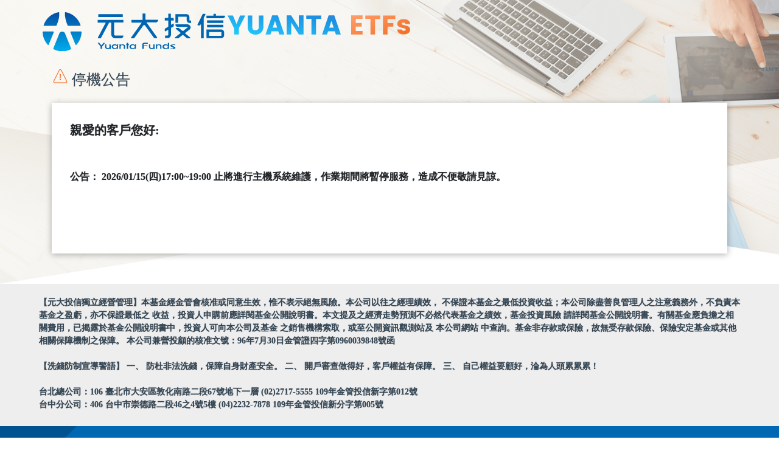

--- FILE ---
content_type: application/javascript; charset=UTF-8
request_url: https://www.yuantaetfs.com/_nuxt/912445f33bbdb03ba88f.js
body_size: 2423
content:
(window.webpackJsonp=window.webpackJsonp||[]).push([[8],{1044:function(t,e,n){var content=n(1198);"string"==typeof content&&(content=[[t.i,content,""]]),content.locals&&(t.exports=content.locals);(0,n(21).default)("71343514",content,!0,{sourceMap:!1})},1196:function(t,e){t.exports="[data-uri]"},1197:function(t,e,n){"use strict";var r=n(1044);n.n(r).a},1198:function(t,e,n){var r=n(20),o=n(73),d=n(1199),c=n(1200),h=n(1201);e=r(!1);var w=o(d),m=o(c),l=o(h);e.push([t.i,".header-wrap[data-v-97256fa8]{width:100%;height:100%;background-image:url("+w+");background-repeat:no-repeat;background-size:cover;padding-bottom:50px}@media (max-width:767px){.header-wrap[data-v-97256fa8]{background-image:url("+m+")}}@media (max-width:575px){.header-wrap[data-v-97256fa8]{background-image:url("+l+")}}.header-wrap .hero-banner[data-v-97256fa8]{margin-top:0;position:relative}.header-wrap .hero-banner .logo-wrapper[data-v-97256fa8]{max-width:1140px;padding:20px 0;margin:0 auto;display:-webkit-box;display:-ms-flexbox;display:flex}@media (max-width:767px){.header-wrap .hero-banner .logo-wrapper[data-v-97256fa8]{padding:20px 35px}}@media (max-width:575px){.header-wrap .hero-banner .logo-wrapper[data-v-97256fa8]{padding:20px 10px}}.header-wrap .hero-banner .logo-wrapper .nuxt-link-active[data-v-97256fa8]{padding:4px}.header-wrap .hero-banner .logo-wrapper img[data-v-97256fa8]:nth-child(0){width:100%;padding:10px}.header-wrap .hero-banner .logo-wrapper img[data-v-97256fa8]:first-child{width:100%}.header-wrap .notice-wrap[data-v-97256fa8]{position:relative;width:100%;height:100%}.header-wrap .notice-wrap h1[data-v-97256fa8]{font-size:24px;margin-bottom:1em}@media (max-width:575px){.header-wrap .notice-wrap h1[data-v-97256fa8]{font-size:20px}}.header-wrap .notice-wrap h1 img[data-v-97256fa8]{margin-right:5px;width:28px;height:28px}@media (max-width:575px){.header-wrap .notice-wrap h1 img[data-v-97256fa8]{width:24px;height:24px}}.header-wrap .notice-wrap img[data-v-97256fa8]{margin-right:5px;width:24px;height:24px}.header-wrap .notice-wrap .notice-block[data-v-97256fa8]{background-color:#fff;-webkit-box-shadow:0 2px 10px 0 rgba(0,0,0,.3);box-shadow:0 2px 10px 0 rgba(0,0,0,.3);position:relative;top:-50px;left:50%;-webkit-transform:translate(-50%);transform:translate(-50%);padding:15px;top:0;width:100%;min-height:248px}@media (max-width:575px){.header-wrap .notice-wrap .notice-block[data-v-97256fa8]{padding:35px 15px;top:0}}.header-wrap .notice-wrap .notice-block .title[data-v-97256fa8]{font-size:20px;font-weight:700;margin-bottom:20px}.header-wrap .notice-wrap .notice-block .content[data-v-97256fa8]{font-size:16px}.header-wrap .row[data-v-97256fa8]{margin:0 auto}.header-wrap .row div[data-v-97256fa8]{padding:15px}@media (max-width:575px){.header-wrap .row div[data-v-97256fa8]{padding:0}}",""]),t.exports=e},1199:function(t,e,n){t.exports=n.p+"img/105edf1.png"},1200:function(t,e,n){t.exports=n.p+"img/33f9096.png"},1201:function(t,e,n){t.exports=n.p+"img/b6c1fd5.png"},1416:function(t,e,n){"use strict";n.r(e);n(35);var r=n(10),o=(n(5),n(6),n(7),n(8),{layout:"maintenance",head:function(){return{title:this.title,meta:[{hid:"og:title",property:"og:title",content:this.title}]}},data:function(){return{maintenance:{}}},asyncData:function(t){return Object(r.a)(regeneratorRuntime.mark((function e(){var n,r;return regeneratorRuntime.wrap((function(e){for(;;)switch(e.prev=e.next){case 0:return n=t.store,r={maintenance:n.state.maintenance},e.abrupt("return",r);case 3:case"end":return e.stop()}}),e)})))()},computed:{locale:function(){return this.$store.state.locale},title:function(){return"en"===this.locale?"Yuanta ETFs | Maintenance Announcment":"元大投信 Yuanta ETFs | 停機公告"},content:function(){return"en"===this.locale?this.maintenance.EContents:this.maintenance.Contents}}}),d=(n(1197),n(12)),component=Object(d.a)(o,(function(){var t=this,e=t.$createElement,r=t._self._c||e;return r("div",{staticClass:"header-wrap"},[r("div",{staticClass:"hero-banner"},[r("div",{staticClass:"logo-wrapper"},[r("a",{attrs:{href:"https://www.yuantafunds.com/"}},[r("img",{staticClass:"picyuan",attrs:{src:n(574),alt:t.$t("alt.yuanta")}})]),t._v(" "),r("nuxt-link",{attrs:{to:"/maintenance",prefetch:""}},[r("img",{staticClass:"picetf",attrs:{src:n(575),alt:t.$t("alt.etf")}})])],1)]),t._v(" "),r("div",{staticClass:"container notice-wrap"},[r("h1",[r("img",{staticClass:"picyuan",attrs:{src:n(1196),alt:t.$t("common.maintenanceAnnouncement")}}),t._v(t._s(t.$t("common.maintenanceAnnouncement")))]),t._v(" "),r("div",{staticClass:"row"},[r("div",{staticClass:"notice-block"},[r("div",{staticClass:"title"},[t._v(t._s(t.$t("common.maintenanceTitle"))+":")]),t._v(" "),r("div",{staticClass:"content",domProps:{innerHTML:t._s(t.content)}})])])])])}),[],!1,null,"97256fa8",null);e.default=component.exports}}]);

--- FILE ---
content_type: application/javascript; charset=UTF-8
request_url: https://www.yuantaetfs.com/_nuxt/b20cc37f5d1dad378726.js
body_size: 18685
content:
/*! For license information please see LICENSES */
(window.webpackJsonp=window.webpackJsonp||[]).push([[0],{1184:function(e,t,r){var n=r(1365),D=r(1187),o=e.exports;for(var c in n)n.hasOwnProperty(c)&&(o[c]=n[c]);function C(e){if("string"==typeof e&&(e=D.parse(e)),e.protocol||(e.protocol="https:"),"https:"!==e.protocol)throw new Error('Protocol "'+e.protocol+'" not supported. Expected "https:"');return e}o.request=function(e,t){return e=C(e),n.request.call(this,e,t)},o.get=function(e,t){return e=C(e),n.get.call(this,e,t)}},1185:function(e,t,r){(function(e){t.fetch=C(e.fetch)&&C(e.ReadableStream),t.writableStream=C(e.WritableStream),t.abortController=C(e.AbortController),t.blobConstructor=!1;try{new Blob([new ArrayBuffer(1)]),t.blobConstructor=!0}catch(e){}var r;function n(){if(void 0!==r)return r;if(e.XMLHttpRequest){r=new e.XMLHttpRequest;try{r.open("GET",e.XDomainRequest?"/":"https://example.com")}catch(e){r=null}}else r=null;return r}function D(e){var t=n();if(!t)return!1;try{return t.responseType=e,t.responseType===e}catch(e){}return!1}var o=void 0!==e.ArrayBuffer,c=o&&C(e.ArrayBuffer.prototype.slice);function C(e){return"function"==typeof e}t.arraybuffer=t.fetch||o&&D("arraybuffer"),t.msstream=!t.fetch&&c&&D("ms-stream"),t.mozchunkedarraybuffer=!t.fetch&&o&&D("moz-chunked-arraybuffer"),t.overrideMimeType=t.fetch||!!n()&&C(n().overrideMimeType),t.vbArray=C(e.VBArray),r=null}).call(this,r(25))},1186:function(e,t,r){(function(e,n,D){var o=r(1185),c=r(9),C=r(203),F=t.readyStates={UNSENT:0,OPENED:1,HEADERS_RECEIVED:2,LOADING:3,DONE:4},A=t.IncomingMessage=function(t,r,c,F){var A=this;if(C.Readable.call(A),A._mode=c,A.headers={},A.rawHeaders=[],A.trailers={},A.rawTrailers=[],A.on("end",(function(){e.nextTick((function(){A.emit("close")}))})),"fetch"===c){if(A._fetchResponse=r,A.url=r.url,A.statusCode=r.status,A.statusMessage=r.statusText,r.headers.forEach((function(header,e){A.headers[e.toLowerCase()]=header,A.rawHeaders.push(e,header)})),o.writableStream){var f=new WritableStream({write:function(e){return new Promise((function(t,r){A._destroyed?r():A.push(new n(e))?t():A._resumeFetch=t}))},close:function(){D.clearTimeout(F),A._destroyed||A.push(null)},abort:function(e){A._destroyed||A.emit("error",e)}});try{return void r.body.pipeTo(f).catch((function(e){D.clearTimeout(F),A._destroyed||A.emit("error",e)}))}catch(e){}}var h=r.body.getReader();!function e(){h.read().then((function(t){if(!A._destroyed){if(t.done)return D.clearTimeout(F),void A.push(null);A.push(new n(t.value)),e()}})).catch((function(e){D.clearTimeout(F),A._destroyed||A.emit("error",e)}))}()}else{if(A._xhr=t,A._pos=0,A.url=t.responseURL,A.statusCode=t.status,A.statusMessage=t.statusText,t.getAllResponseHeaders().split(/\r?\n/).forEach((function(header){var e=header.match(/^([^:]+):\s*(.*)/);if(e){var t=e[1].toLowerCase();"set-cookie"===t?(void 0===A.headers[t]&&(A.headers[t]=[]),A.headers[t].push(e[2])):void 0!==A.headers[t]?A.headers[t]+=", "+e[2]:A.headers[t]=e[2],A.rawHeaders.push(e[1],e[2])}})),A._charset="x-user-defined",!o.overrideMimeType){var E=A.rawHeaders["mime-type"];if(E){var l=E.match(/;\s*charset=([^;])(;|$)/);l&&(A._charset=l[1].toLowerCase())}A._charset||(A._charset="utf-8")}}};c(A,C.Readable),A.prototype._read=function(){var e=this._resumeFetch;e&&(this._resumeFetch=null,e())},A.prototype._onXHRProgress=function(){var e=this,t=e._xhr,r=null;switch(e._mode){case"text:vbarray":if(t.readyState!==F.DONE)break;try{r=new D.VBArray(t.responseBody).toArray()}catch(e){}if(null!==r){e.push(new n(r));break}case"text":try{r=t.responseText}catch(t){e._mode="text:vbarray";break}if(r.length>e._pos){var o=r.substr(e._pos);if("x-user-defined"===e._charset){for(var c=new n(o.length),i=0;i<o.length;i++)c[i]=255&o.charCodeAt(i);e.push(c)}else e.push(o,e._charset);e._pos=r.length}break;case"arraybuffer":if(t.readyState!==F.DONE||!t.response)break;r=t.response,e.push(new n(new Uint8Array(r)));break;case"moz-chunked-arraybuffer":if(r=t.response,t.readyState!==F.LOADING||!r)break;e.push(new n(new Uint8Array(r)));break;case"ms-stream":if(r=t.response,t.readyState!==F.LOADING)break;var C=new D.MSStreamReader;C.onprogress=function(){C.result.byteLength>e._pos&&(e.push(new n(new Uint8Array(C.result.slice(e._pos)))),e._pos=C.result.byteLength)},C.onload=function(){e.push(null)},C.readAsArrayBuffer(r)}e._xhr.readyState===F.DONE&&"ms-stream"!==e._mode&&e.push(null)}}).call(this,r(27),r(22).Buffer,r(25))},1187:function(e,t,r){"use strict";var n=r(1370),D=r(1371);function o(){this.protocol=null,this.slashes=null,this.auth=null,this.host=null,this.port=null,this.hostname=null,this.hash=null,this.search=null,this.query=null,this.pathname=null,this.path=null,this.href=null}t.parse=w,t.resolve=function(source,e){return w(source,!1,!0).resolve(e)},t.resolveObject=function(source,e){return source?w(source,!1,!0).resolveObject(e):e},t.format=function(e){D.isString(e)&&(e=w(e));return e instanceof o?e.format():o.prototype.format.call(e)},t.Url=o;var c=/^([a-z0-9.+-]+:)/i,C=/:[0-9]*$/,F=/^(\/\/?(?!\/)[^\?\s]*)(\?[^\s]*)?$/,A=["{","}","|","\\","^","`"].concat(["<",">",'"',"`"," ","\r","\n","\t"]),f=["'"].concat(A),h=["%","/","?",";","#"].concat(f),E=["/","?","#"],l=/^[+a-z0-9A-Z_-]{0,63}$/,d=/^([+a-z0-9A-Z_-]{0,63})(.*)$/,B={javascript:!0,"javascript:":!0},m={javascript:!0,"javascript:":!0},v={http:!0,https:!0,ftp:!0,gopher:!0,file:!0,"http:":!0,"https:":!0,"ftp:":!0,"gopher:":!0,"file:":!0},y=r(1372);function w(e,t,r){if(e&&D.isObject(e)&&e instanceof o)return e;var u=new o;return u.parse(e,t,r),u}o.prototype.parse=function(e,t,r){if(!D.isString(e))throw new TypeError("Parameter 'url' must be a string, not "+typeof e);var o=e.indexOf("?"),C=-1!==o&&o<e.indexOf("#")?"?":"#",A=e.split(C);A[0]=A[0].replace(/\\/g,"/");var w=e=A.join(C);if(w=w.trim(),!r&&1===e.split("#").length){var _=F.exec(w);if(_)return this.path=w,this.href=w,this.pathname=_[1],_[2]?(this.search=_[2],this.query=t?y.parse(this.search.substr(1)):this.search.substr(1)):t&&(this.search="",this.query={}),this}var x=c.exec(w);if(x){var S=(x=x[0]).toLowerCase();this.protocol=S,w=w.substr(x.length)}if(r||x||w.match(/^\/\/[^@\/]+@[^@\/]+/)){var O="//"===w.substr(0,2);!O||x&&m[x]||(w=w.substr(2),this.slashes=!0)}if(!m[x]&&(O||x&&!v[x])){for(var N,T,P=-1,i=0;i<E.length;i++){-1!==(R=w.indexOf(E[i]))&&(-1===P||R<P)&&(P=R)}-1!==(T=-1===P?w.lastIndexOf("@"):w.lastIndexOf("@",P))&&(N=w.slice(0,T),w=w.slice(T+1),this.auth=decodeURIComponent(N)),P=-1;for(i=0;i<h.length;i++){var R;-1!==(R=w.indexOf(h[i]))&&(-1===P||R<P)&&(P=R)}-1===P&&(P=w.length),this.host=w.slice(0,P),w=w.slice(P),this.parseHost(),this.hostname=this.hostname||"";var j="["===this.hostname[0]&&"]"===this.hostname[this.hostname.length-1];if(!j)for(var I=this.hostname.split(/\./),k=(i=0,I.length);i<k;i++){var M=I[i];if(M&&!M.match(l)){for(var L="",U=0,H=M.length;U<H;U++)M.charCodeAt(U)>127?L+="x":L+=M[U];if(!L.match(l)){var V=I.slice(0,i),z=I.slice(i+1),G=M.match(d);G&&(V.push(G[1]),z.unshift(G[2])),z.length&&(w="/"+z.join(".")+w),this.hostname=V.join(".");break}}}this.hostname.length>255?this.hostname="":this.hostname=this.hostname.toLowerCase(),j||(this.hostname=n.toASCII(this.hostname));var p=this.port?":"+this.port:"",J=this.hostname||"";this.host=J+p,this.href+=this.host,j&&(this.hostname=this.hostname.substr(1,this.hostname.length-2),"/"!==w[0]&&(w="/"+w))}if(!B[S])for(i=0,k=f.length;i<k;i++){var $=f[i];if(-1!==w.indexOf($)){var X=encodeURIComponent($);X===$&&(X=escape($)),w=w.split($).join(X)}}var K=w.indexOf("#");-1!==K&&(this.hash=w.substr(K),w=w.slice(0,K));var W=w.indexOf("?");if(-1!==W?(this.search=w.substr(W),this.query=w.substr(W+1),t&&(this.query=y.parse(this.query)),w=w.slice(0,W)):t&&(this.search="",this.query={}),w&&(this.pathname=w),v[S]&&this.hostname&&!this.pathname&&(this.pathname="/"),this.pathname||this.search){p=this.pathname||"";var s=this.search||"";this.path=p+s}return this.href=this.format(),this},o.prototype.format=function(){var e=this.auth||"";e&&(e=(e=encodeURIComponent(e)).replace(/%3A/i,":"),e+="@");var t=this.protocol||"",r=this.pathname||"",n=this.hash||"",o=!1,c="";this.host?o=e+this.host:this.hostname&&(o=e+(-1===this.hostname.indexOf(":")?this.hostname:"["+this.hostname+"]"),this.port&&(o+=":"+this.port)),this.query&&D.isObject(this.query)&&Object.keys(this.query).length&&(c=y.stringify(this.query));var C=this.search||c&&"?"+c||"";return t&&":"!==t.substr(-1)&&(t+=":"),this.slashes||(!t||v[t])&&!1!==o?(o="//"+(o||""),r&&"/"!==r.charAt(0)&&(r="/"+r)):o||(o=""),n&&"#"!==n.charAt(0)&&(n="#"+n),C&&"?"!==C.charAt(0)&&(C="?"+C),t+o+(r=r.replace(/[?#]/g,(function(e){return encodeURIComponent(e)})))+(C=C.replace("#","%23"))+n},o.prototype.resolve=function(e){return this.resolveObject(w(e,!1,!0)).format()},o.prototype.resolveObject=function(e){if(D.isString(e)){var t=new o;t.parse(e,!1,!0),e=t}for(var r=new o,n=Object.keys(this),c=0;c<n.length;c++){var C=n[c];r[C]=this[C]}if(r.hash=e.hash,""===e.href)return r.href=r.format(),r;if(e.slashes&&!e.protocol){for(var F=Object.keys(e),A=0;A<F.length;A++){var f=F[A];"protocol"!==f&&(r[f]=e[f])}return v[r.protocol]&&r.hostname&&!r.pathname&&(r.path=r.pathname="/"),r.href=r.format(),r}if(e.protocol&&e.protocol!==r.protocol){if(!v[e.protocol]){for(var h=Object.keys(e),E=0;E<h.length;E++){var l=h[E];r[l]=e[l]}return r.href=r.format(),r}if(r.protocol=e.protocol,e.host||m[e.protocol])r.pathname=e.pathname;else{for(var d=(e.pathname||"").split("/");d.length&&!(e.host=d.shift()););e.host||(e.host=""),e.hostname||(e.hostname=""),""!==d[0]&&d.unshift(""),d.length<2&&d.unshift(""),r.pathname=d.join("/")}if(r.search=e.search,r.query=e.query,r.host=e.host||"",r.auth=e.auth,r.hostname=e.hostname||e.host,r.port=e.port,r.pathname||r.search){var p=r.pathname||"",s=r.search||"";r.path=p+s}return r.slashes=r.slashes||e.slashes,r.href=r.format(),r}var B=r.pathname&&"/"===r.pathname.charAt(0),y=e.host||e.pathname&&"/"===e.pathname.charAt(0),w=y||B||r.host&&e.pathname,_=w,x=r.pathname&&r.pathname.split("/")||[],S=(d=e.pathname&&e.pathname.split("/")||[],r.protocol&&!v[r.protocol]);if(S&&(r.hostname="",r.port=null,r.host&&(""===x[0]?x[0]=r.host:x.unshift(r.host)),r.host="",e.protocol&&(e.hostname=null,e.port=null,e.host&&(""===d[0]?d[0]=e.host:d.unshift(e.host)),e.host=null),w=w&&(""===d[0]||""===x[0])),y)r.host=e.host||""===e.host?e.host:r.host,r.hostname=e.hostname||""===e.hostname?e.hostname:r.hostname,r.search=e.search,r.query=e.query,x=d;else if(d.length)x||(x=[]),x.pop(),x=x.concat(d),r.search=e.search,r.query=e.query;else if(!D.isNullOrUndefined(e.search)){if(S)r.hostname=r.host=x.shift(),(P=!!(r.host&&r.host.indexOf("@")>0)&&r.host.split("@"))&&(r.auth=P.shift(),r.host=r.hostname=P.shift());return r.search=e.search,r.query=e.query,D.isNull(r.pathname)&&D.isNull(r.search)||(r.path=(r.pathname?r.pathname:"")+(r.search?r.search:"")),r.href=r.format(),r}if(!x.length)return r.pathname=null,r.search?r.path="/"+r.search:r.path=null,r.href=r.format(),r;for(var O=x.slice(-1)[0],N=(r.host||e.host||x.length>1)&&("."===O||".."===O)||""===O,T=0,i=x.length;i>=0;i--)"."===(O=x[i])?x.splice(i,1):".."===O?(x.splice(i,1),T++):T&&(x.splice(i,1),T--);if(!w&&!_)for(;T--;T)x.unshift("..");!w||""===x[0]||x[0]&&"/"===x[0].charAt(0)||x.unshift(""),N&&"/"!==x.join("/").substr(-1)&&x.push("");var P,R=""===x[0]||x[0]&&"/"===x[0].charAt(0);S&&(r.hostname=r.host=R?"":x.length?x.shift():"",(P=!!(r.host&&r.host.indexOf("@")>0)&&r.host.split("@"))&&(r.auth=P.shift(),r.host=r.hostname=P.shift()));return(w=w||r.host&&x.length)&&!R&&x.unshift(""),x.length?r.pathname=x.join("/"):(r.pathname=null,r.path=null),D.isNull(r.pathname)&&D.isNull(r.search)||(r.path=(r.pathname?r.pathname:"")+(r.search?r.search:"")),r.auth=e.auth||r.auth,r.slashes=r.slashes||e.slashes,r.href=r.format(),r},o.prototype.parseHost=function(){var e=this.host,t=C.exec(e);t&&(":"!==(t=t[0])&&(this.port=t.substr(1)),e=e.substr(0,e.length-t.length)),e&&(this.hostname=e)}},1188:function(e,t,r){e.exports=function(){"use strict";function e(e,t){return e(t={exports:{}},t.exports),t.exports}var t=e((function(e){var t=e.exports="undefined"!=typeof window&&window.Math==Math?window:"undefined"!=typeof self&&self.Math==Math?self:Function("return this")();"number"==typeof __g&&(__g=t)})),r=e((function(e){var t=e.exports={version:"2.6.5"};"number"==typeof __e&&(__e=t)})),n=(r.version,function(e){return"object"==typeof e?null!==e:"function"==typeof e}),D=function(e){if(!n(e))throw TypeError(e+" is not an object!");return e},o=function(e){try{return!!e()}catch(e){return!0}},c=!o((function(){return 7!=Object.defineProperty({},"a",{get:function(){return 7}}).a})),C=t.document,F=n(C)&&n(C.createElement),A=!c&&!o((function(){return 7!=Object.defineProperty((e="div",F?C.createElement(e):{}),"a",{get:function(){return 7}}).a;var e})),f=Object.defineProperty,h={f:c?Object.defineProperty:function(e,t,r){if(D(e),t=function(e,t){if(!n(e))return e;var r,D;if(t&&"function"==typeof(r=e.toString)&&!n(D=r.call(e)))return D;if("function"==typeof(r=e.valueOf)&&!n(D=r.call(e)))return D;if(!t&&"function"==typeof(r=e.toString)&&!n(D=r.call(e)))return D;throw TypeError("Can't convert object to primitive value")}(t,!0),D(r),A)try{return f(e,t,r)}catch(e){}if("get"in r||"set"in r)throw TypeError("Accessors not supported!");return"value"in r&&(e[t]=r.value),e}},E=c?function(object,e,t){return h.f(object,e,function(e,t){return{enumerable:!(1&e),configurable:!(2&e),writable:!(4&e),value:t}}(1,t))}:function(object,e,t){return object[e]=t,object},l={}.hasOwnProperty,d=function(e,t){return l.call(e,t)},B=0,m=Math.random(),v=e((function(e){var n=t["__core-js_shared__"]||(t["__core-js_shared__"]={});(e.exports=function(e,t){return n[e]||(n[e]=void 0!==t?t:{})})("versions",[]).push({version:r.version,mode:"global",copyright:"© 2019 Denis Pushkarev (zloirock.ru)"})}))("native-function-to-string",Function.toString),y=e((function(e){var n=function(e){return"Symbol(".concat(void 0===e?"":e,")_",(++B+m).toString(36))}("src"),D=(""+v).split("toString");r.inspectSource=function(e){return v.call(e)},(e.exports=function(e,r,o,c){var C="function"==typeof o;C&&(d(o,"name")||E(o,"name",r)),e[r]!==o&&(C&&(d(o,n)||E(o,n,e[r]?""+e[r]:D.join(String(r)))),e===t?e[r]=o:c?e[r]?e[r]=o:E(e,r,o):(delete e[r],E(e,r,o)))})(Function.prototype,"toString",(function(){return"function"==typeof this&&this[n]||v.call(this)}))})),w=function(e,t,r){if(function(e){if("function"!=typeof e)throw TypeError(e+" is not a function!")}(e),void 0===t)return e;switch(r){case 1:return function(a){return e.call(t,a)};case 2:return function(a,b){return e.call(t,a,b)};case 3:return function(a,b,r){return e.call(t,a,b,r)}}return function(){return e.apply(t,arguments)}},_=function(e,n,source){var D,o,c,C,F=e&_.F,A=e&_.G,f=e&_.S,h=e&_.P,l=e&_.B,d=A?t:f?t[n]||(t[n]={}):(t[n]||{}).prototype,B=A?r:r[n]||(r[n]={}),m=B.prototype||(B.prototype={});for(D in A&&(source=n),source)c=((o=!F&&d&&void 0!==d[D])?d:source)[D],C=l&&o?w(c,t):h&&"function"==typeof c?w(Function.call,c):c,d&&y(d,D,c,e&_.U),B[D]!=c&&E(B,D,C),h&&m[D]!=c&&(m[D]=c)};t.core=r,_.F=1,_.G=2,_.S=4,_.P=8,_.B=16,_.W=32,_.U=64,_.R=128;var x,S=_,O=Math.ceil,N=Math.floor,T=function(e){return isNaN(e=+e)?0:(e>0?N:O)(e)},P=(x=!1,function(e,t){var a,b,s=String(function(e){if(null==e)throw TypeError("Can't call method on  "+e);return e}(e)),i=T(t),r=s.length;return i<0||i>=r?x?"":void 0:(a=s.charCodeAt(i))<55296||a>56319||i+1===r||(b=s.charCodeAt(i+1))<56320||b>57343?x?s.charAt(i):a:x?s.slice(i,i+2):b-56320+(a-55296<<10)+65536});S(S.P,"String",{codePointAt:function(e){return P(this,e)}}),r.String.codePointAt;var R=Math.max,j=Math.min,I=function(e,t){return(e=T(e))<0?R(e+t,0):j(e,t)},k=String.fromCharCode,M=String.fromCodePoint;S(S.S+S.F*(!!M&&1!=M.length),"String",{fromCodePoint:function(e){for(var code,t=arguments,r=[],n=arguments.length,i=0;n>i;){if(code=+t[i++],I(code,1114111)!==code)throw RangeError(code+" is not a valid code point");r.push(code<65536?k(code):k(55296+((code-=65536)>>10),code%1024+56320))}return r.join("")}}),r.String.fromCodePoint;var source,L,U,H,line,V,z,G,J,$,X,K,W,Z,Y={Space_Separator:/[\u1680\u2000-\u200A\u202F\u205F\u3000]/,ID_Start:/[\xAA\xB5\xBA\xC0-\xD6\xD8-\xF6\xF8-\u02C1\u02C6-\u02D1\u02E0-\u02E4\u02EC\u02EE\u0370-\u0374\u0376\u0377\u037A-\u037D\u037F\u0386\u0388-\u038A\u038C\u038E-\u03A1\u03A3-\u03F5\u03F7-\u0481\u048A-\u052F\u0531-\u0556\u0559\u0561-\u0587\u05D0-\u05EA\u05F0-\u05F2\u0620-\u064A\u066E\u066F\u0671-\u06D3\u06D5\u06E5\u06E6\u06EE\u06EF\u06FA-\u06FC\u06FF\u0710\u0712-\u072F\u074D-\u07A5\u07B1\u07CA-\u07EA\u07F4\u07F5\u07FA\u0800-\u0815\u081A\u0824\u0828\u0840-\u0858\u0860-\u086A\u08A0-\u08B4\u08B6-\u08BD\u0904-\u0939\u093D\u0950\u0958-\u0961\u0971-\u0980\u0985-\u098C\u098F\u0990\u0993-\u09A8\u09AA-\u09B0\u09B2\u09B6-\u09B9\u09BD\u09CE\u09DC\u09DD\u09DF-\u09E1\u09F0\u09F1\u09FC\u0A05-\u0A0A\u0A0F\u0A10\u0A13-\u0A28\u0A2A-\u0A30\u0A32\u0A33\u0A35\u0A36\u0A38\u0A39\u0A59-\u0A5C\u0A5E\u0A72-\u0A74\u0A85-\u0A8D\u0A8F-\u0A91\u0A93-\u0AA8\u0AAA-\u0AB0\u0AB2\u0AB3\u0AB5-\u0AB9\u0ABD\u0AD0\u0AE0\u0AE1\u0AF9\u0B05-\u0B0C\u0B0F\u0B10\u0B13-\u0B28\u0B2A-\u0B30\u0B32\u0B33\u0B35-\u0B39\u0B3D\u0B5C\u0B5D\u0B5F-\u0B61\u0B71\u0B83\u0B85-\u0B8A\u0B8E-\u0B90\u0B92-\u0B95\u0B99\u0B9A\u0B9C\u0B9E\u0B9F\u0BA3\u0BA4\u0BA8-\u0BAA\u0BAE-\u0BB9\u0BD0\u0C05-\u0C0C\u0C0E-\u0C10\u0C12-\u0C28\u0C2A-\u0C39\u0C3D\u0C58-\u0C5A\u0C60\u0C61\u0C80\u0C85-\u0C8C\u0C8E-\u0C90\u0C92-\u0CA8\u0CAA-\u0CB3\u0CB5-\u0CB9\u0CBD\u0CDE\u0CE0\u0CE1\u0CF1\u0CF2\u0D05-\u0D0C\u0D0E-\u0D10\u0D12-\u0D3A\u0D3D\u0D4E\u0D54-\u0D56\u0D5F-\u0D61\u0D7A-\u0D7F\u0D85-\u0D96\u0D9A-\u0DB1\u0DB3-\u0DBB\u0DBD\u0DC0-\u0DC6\u0E01-\u0E30\u0E32\u0E33\u0E40-\u0E46\u0E81\u0E82\u0E84\u0E87\u0E88\u0E8A\u0E8D\u0E94-\u0E97\u0E99-\u0E9F\u0EA1-\u0EA3\u0EA5\u0EA7\u0EAA\u0EAB\u0EAD-\u0EB0\u0EB2\u0EB3\u0EBD\u0EC0-\u0EC4\u0EC6\u0EDC-\u0EDF\u0F00\u0F40-\u0F47\u0F49-\u0F6C\u0F88-\u0F8C\u1000-\u102A\u103F\u1050-\u1055\u105A-\u105D\u1061\u1065\u1066\u106E-\u1070\u1075-\u1081\u108E\u10A0-\u10C5\u10C7\u10CD\u10D0-\u10FA\u10FC-\u1248\u124A-\u124D\u1250-\u1256\u1258\u125A-\u125D\u1260-\u1288\u128A-\u128D\u1290-\u12B0\u12B2-\u12B5\u12B8-\u12BE\u12C0\u12C2-\u12C5\u12C8-\u12D6\u12D8-\u1310\u1312-\u1315\u1318-\u135A\u1380-\u138F\u13A0-\u13F5\u13F8-\u13FD\u1401-\u166C\u166F-\u167F\u1681-\u169A\u16A0-\u16EA\u16EE-\u16F8\u1700-\u170C\u170E-\u1711\u1720-\u1731\u1740-\u1751\u1760-\u176C\u176E-\u1770\u1780-\u17B3\u17D7\u17DC\u1820-\u1877\u1880-\u1884\u1887-\u18A8\u18AA\u18B0-\u18F5\u1900-\u191E\u1950-\u196D\u1970-\u1974\u1980-\u19AB\u19B0-\u19C9\u1A00-\u1A16\u1A20-\u1A54\u1AA7\u1B05-\u1B33\u1B45-\u1B4B\u1B83-\u1BA0\u1BAE\u1BAF\u1BBA-\u1BE5\u1C00-\u1C23\u1C4D-\u1C4F\u1C5A-\u1C7D\u1C80-\u1C88\u1CE9-\u1CEC\u1CEE-\u1CF1\u1CF5\u1CF6\u1D00-\u1DBF\u1E00-\u1F15\u1F18-\u1F1D\u1F20-\u1F45\u1F48-\u1F4D\u1F50-\u1F57\u1F59\u1F5B\u1F5D\u1F5F-\u1F7D\u1F80-\u1FB4\u1FB6-\u1FBC\u1FBE\u1FC2-\u1FC4\u1FC6-\u1FCC\u1FD0-\u1FD3\u1FD6-\u1FDB\u1FE0-\u1FEC\u1FF2-\u1FF4\u1FF6-\u1FFC\u2071\u207F\u2090-\u209C\u2102\u2107\u210A-\u2113\u2115\u2119-\u211D\u2124\u2126\u2128\u212A-\u212D\u212F-\u2139\u213C-\u213F\u2145-\u2149\u214E\u2160-\u2188\u2C00-\u2C2E\u2C30-\u2C5E\u2C60-\u2CE4\u2CEB-\u2CEE\u2CF2\u2CF3\u2D00-\u2D25\u2D27\u2D2D\u2D30-\u2D67\u2D6F\u2D80-\u2D96\u2DA0-\u2DA6\u2DA8-\u2DAE\u2DB0-\u2DB6\u2DB8-\u2DBE\u2DC0-\u2DC6\u2DC8-\u2DCE\u2DD0-\u2DD6\u2DD8-\u2DDE\u2E2F\u3005-\u3007\u3021-\u3029\u3031-\u3035\u3038-\u303C\u3041-\u3096\u309D-\u309F\u30A1-\u30FA\u30FC-\u30FF\u3105-\u312E\u3131-\u318E\u31A0-\u31BA\u31F0-\u31FF\u3400-\u4DB5\u4E00-\u9FEA\uA000-\uA48C\uA4D0-\uA4FD\uA500-\uA60C\uA610-\uA61F\uA62A\uA62B\uA640-\uA66E\uA67F-\uA69D\uA6A0-\uA6EF\uA717-\uA71F\uA722-\uA788\uA78B-\uA7AE\uA7B0-\uA7B7\uA7F7-\uA801\uA803-\uA805\uA807-\uA80A\uA80C-\uA822\uA840-\uA873\uA882-\uA8B3\uA8F2-\uA8F7\uA8FB\uA8FD\uA90A-\uA925\uA930-\uA946\uA960-\uA97C\uA984-\uA9B2\uA9CF\uA9E0-\uA9E4\uA9E6-\uA9EF\uA9FA-\uA9FE\uAA00-\uAA28\uAA40-\uAA42\uAA44-\uAA4B\uAA60-\uAA76\uAA7A\uAA7E-\uAAAF\uAAB1\uAAB5\uAAB6\uAAB9-\uAABD\uAAC0\uAAC2\uAADB-\uAADD\uAAE0-\uAAEA\uAAF2-\uAAF4\uAB01-\uAB06\uAB09-\uAB0E\uAB11-\uAB16\uAB20-\uAB26\uAB28-\uAB2E\uAB30-\uAB5A\uAB5C-\uAB65\uAB70-\uABE2\uAC00-\uD7A3\uD7B0-\uD7C6\uD7CB-\uD7FB\uF900-\uFA6D\uFA70-\uFAD9\uFB00-\uFB06\uFB13-\uFB17\uFB1D\uFB1F-\uFB28\uFB2A-\uFB36\uFB38-\uFB3C\uFB3E\uFB40\uFB41\uFB43\uFB44\uFB46-\uFBB1\uFBD3-\uFD3D\uFD50-\uFD8F\uFD92-\uFDC7\uFDF0-\uFDFB\uFE70-\uFE74\uFE76-\uFEFC\uFF21-\uFF3A\uFF41-\uFF5A\uFF66-\uFFBE\uFFC2-\uFFC7\uFFCA-\uFFCF\uFFD2-\uFFD7\uFFDA-\uFFDC]|\uD800[\uDC00-\uDC0B\uDC0D-\uDC26\uDC28-\uDC3A\uDC3C\uDC3D\uDC3F-\uDC4D\uDC50-\uDC5D\uDC80-\uDCFA\uDD40-\uDD74\uDE80-\uDE9C\uDEA0-\uDED0\uDF00-\uDF1F\uDF2D-\uDF4A\uDF50-\uDF75\uDF80-\uDF9D\uDFA0-\uDFC3\uDFC8-\uDFCF\uDFD1-\uDFD5]|\uD801[\uDC00-\uDC9D\uDCB0-\uDCD3\uDCD8-\uDCFB\uDD00-\uDD27\uDD30-\uDD63\uDE00-\uDF36\uDF40-\uDF55\uDF60-\uDF67]|\uD802[\uDC00-\uDC05\uDC08\uDC0A-\uDC35\uDC37\uDC38\uDC3C\uDC3F-\uDC55\uDC60-\uDC76\uDC80-\uDC9E\uDCE0-\uDCF2\uDCF4\uDCF5\uDD00-\uDD15\uDD20-\uDD39\uDD80-\uDDB7\uDDBE\uDDBF\uDE00\uDE10-\uDE13\uDE15-\uDE17\uDE19-\uDE33\uDE60-\uDE7C\uDE80-\uDE9C\uDEC0-\uDEC7\uDEC9-\uDEE4\uDF00-\uDF35\uDF40-\uDF55\uDF60-\uDF72\uDF80-\uDF91]|\uD803[\uDC00-\uDC48\uDC80-\uDCB2\uDCC0-\uDCF2]|\uD804[\uDC03-\uDC37\uDC83-\uDCAF\uDCD0-\uDCE8\uDD03-\uDD26\uDD50-\uDD72\uDD76\uDD83-\uDDB2\uDDC1-\uDDC4\uDDDA\uDDDC\uDE00-\uDE11\uDE13-\uDE2B\uDE80-\uDE86\uDE88\uDE8A-\uDE8D\uDE8F-\uDE9D\uDE9F-\uDEA8\uDEB0-\uDEDE\uDF05-\uDF0C\uDF0F\uDF10\uDF13-\uDF28\uDF2A-\uDF30\uDF32\uDF33\uDF35-\uDF39\uDF3D\uDF50\uDF5D-\uDF61]|\uD805[\uDC00-\uDC34\uDC47-\uDC4A\uDC80-\uDCAF\uDCC4\uDCC5\uDCC7\uDD80-\uDDAE\uDDD8-\uDDDB\uDE00-\uDE2F\uDE44\uDE80-\uDEAA\uDF00-\uDF19]|\uD806[\uDCA0-\uDCDF\uDCFF\uDE00\uDE0B-\uDE32\uDE3A\uDE50\uDE5C-\uDE83\uDE86-\uDE89\uDEC0-\uDEF8]|\uD807[\uDC00-\uDC08\uDC0A-\uDC2E\uDC40\uDC72-\uDC8F\uDD00-\uDD06\uDD08\uDD09\uDD0B-\uDD30\uDD46]|\uD808[\uDC00-\uDF99]|\uD809[\uDC00-\uDC6E\uDC80-\uDD43]|[\uD80C\uD81C-\uD820\uD840-\uD868\uD86A-\uD86C\uD86F-\uD872\uD874-\uD879][\uDC00-\uDFFF]|\uD80D[\uDC00-\uDC2E]|\uD811[\uDC00-\uDE46]|\uD81A[\uDC00-\uDE38\uDE40-\uDE5E\uDED0-\uDEED\uDF00-\uDF2F\uDF40-\uDF43\uDF63-\uDF77\uDF7D-\uDF8F]|\uD81B[\uDF00-\uDF44\uDF50\uDF93-\uDF9F\uDFE0\uDFE1]|\uD821[\uDC00-\uDFEC]|\uD822[\uDC00-\uDEF2]|\uD82C[\uDC00-\uDD1E\uDD70-\uDEFB]|\uD82F[\uDC00-\uDC6A\uDC70-\uDC7C\uDC80-\uDC88\uDC90-\uDC99]|\uD835[\uDC00-\uDC54\uDC56-\uDC9C\uDC9E\uDC9F\uDCA2\uDCA5\uDCA6\uDCA9-\uDCAC\uDCAE-\uDCB9\uDCBB\uDCBD-\uDCC3\uDCC5-\uDD05\uDD07-\uDD0A\uDD0D-\uDD14\uDD16-\uDD1C\uDD1E-\uDD39\uDD3B-\uDD3E\uDD40-\uDD44\uDD46\uDD4A-\uDD50\uDD52-\uDEA5\uDEA8-\uDEC0\uDEC2-\uDEDA\uDEDC-\uDEFA\uDEFC-\uDF14\uDF16-\uDF34\uDF36-\uDF4E\uDF50-\uDF6E\uDF70-\uDF88\uDF8A-\uDFA8\uDFAA-\uDFC2\uDFC4-\uDFCB]|\uD83A[\uDC00-\uDCC4\uDD00-\uDD43]|\uD83B[\uDE00-\uDE03\uDE05-\uDE1F\uDE21\uDE22\uDE24\uDE27\uDE29-\uDE32\uDE34-\uDE37\uDE39\uDE3B\uDE42\uDE47\uDE49\uDE4B\uDE4D-\uDE4F\uDE51\uDE52\uDE54\uDE57\uDE59\uDE5B\uDE5D\uDE5F\uDE61\uDE62\uDE64\uDE67-\uDE6A\uDE6C-\uDE72\uDE74-\uDE77\uDE79-\uDE7C\uDE7E\uDE80-\uDE89\uDE8B-\uDE9B\uDEA1-\uDEA3\uDEA5-\uDEA9\uDEAB-\uDEBB]|\uD869[\uDC00-\uDED6\uDF00-\uDFFF]|\uD86D[\uDC00-\uDF34\uDF40-\uDFFF]|\uD86E[\uDC00-\uDC1D\uDC20-\uDFFF]|\uD873[\uDC00-\uDEA1\uDEB0-\uDFFF]|\uD87A[\uDC00-\uDFE0]|\uD87E[\uDC00-\uDE1D]/,ID_Continue:/[\xAA\xB5\xBA\xC0-\xD6\xD8-\xF6\xF8-\u02C1\u02C6-\u02D1\u02E0-\u02E4\u02EC\u02EE\u0300-\u0374\u0376\u0377\u037A-\u037D\u037F\u0386\u0388-\u038A\u038C\u038E-\u03A1\u03A3-\u03F5\u03F7-\u0481\u0483-\u0487\u048A-\u052F\u0531-\u0556\u0559\u0561-\u0587\u0591-\u05BD\u05BF\u05C1\u05C2\u05C4\u05C5\u05C7\u05D0-\u05EA\u05F0-\u05F2\u0610-\u061A\u0620-\u0669\u066E-\u06D3\u06D5-\u06DC\u06DF-\u06E8\u06EA-\u06FC\u06FF\u0710-\u074A\u074D-\u07B1\u07C0-\u07F5\u07FA\u0800-\u082D\u0840-\u085B\u0860-\u086A\u08A0-\u08B4\u08B6-\u08BD\u08D4-\u08E1\u08E3-\u0963\u0966-\u096F\u0971-\u0983\u0985-\u098C\u098F\u0990\u0993-\u09A8\u09AA-\u09B0\u09B2\u09B6-\u09B9\u09BC-\u09C4\u09C7\u09C8\u09CB-\u09CE\u09D7\u09DC\u09DD\u09DF-\u09E3\u09E6-\u09F1\u09FC\u0A01-\u0A03\u0A05-\u0A0A\u0A0F\u0A10\u0A13-\u0A28\u0A2A-\u0A30\u0A32\u0A33\u0A35\u0A36\u0A38\u0A39\u0A3C\u0A3E-\u0A42\u0A47\u0A48\u0A4B-\u0A4D\u0A51\u0A59-\u0A5C\u0A5E\u0A66-\u0A75\u0A81-\u0A83\u0A85-\u0A8D\u0A8F-\u0A91\u0A93-\u0AA8\u0AAA-\u0AB0\u0AB2\u0AB3\u0AB5-\u0AB9\u0ABC-\u0AC5\u0AC7-\u0AC9\u0ACB-\u0ACD\u0AD0\u0AE0-\u0AE3\u0AE6-\u0AEF\u0AF9-\u0AFF\u0B01-\u0B03\u0B05-\u0B0C\u0B0F\u0B10\u0B13-\u0B28\u0B2A-\u0B30\u0B32\u0B33\u0B35-\u0B39\u0B3C-\u0B44\u0B47\u0B48\u0B4B-\u0B4D\u0B56\u0B57\u0B5C\u0B5D\u0B5F-\u0B63\u0B66-\u0B6F\u0B71\u0B82\u0B83\u0B85-\u0B8A\u0B8E-\u0B90\u0B92-\u0B95\u0B99\u0B9A\u0B9C\u0B9E\u0B9F\u0BA3\u0BA4\u0BA8-\u0BAA\u0BAE-\u0BB9\u0BBE-\u0BC2\u0BC6-\u0BC8\u0BCA-\u0BCD\u0BD0\u0BD7\u0BE6-\u0BEF\u0C00-\u0C03\u0C05-\u0C0C\u0C0E-\u0C10\u0C12-\u0C28\u0C2A-\u0C39\u0C3D-\u0C44\u0C46-\u0C48\u0C4A-\u0C4D\u0C55\u0C56\u0C58-\u0C5A\u0C60-\u0C63\u0C66-\u0C6F\u0C80-\u0C83\u0C85-\u0C8C\u0C8E-\u0C90\u0C92-\u0CA8\u0CAA-\u0CB3\u0CB5-\u0CB9\u0CBC-\u0CC4\u0CC6-\u0CC8\u0CCA-\u0CCD\u0CD5\u0CD6\u0CDE\u0CE0-\u0CE3\u0CE6-\u0CEF\u0CF1\u0CF2\u0D00-\u0D03\u0D05-\u0D0C\u0D0E-\u0D10\u0D12-\u0D44\u0D46-\u0D48\u0D4A-\u0D4E\u0D54-\u0D57\u0D5F-\u0D63\u0D66-\u0D6F\u0D7A-\u0D7F\u0D82\u0D83\u0D85-\u0D96\u0D9A-\u0DB1\u0DB3-\u0DBB\u0DBD\u0DC0-\u0DC6\u0DCA\u0DCF-\u0DD4\u0DD6\u0DD8-\u0DDF\u0DE6-\u0DEF\u0DF2\u0DF3\u0E01-\u0E3A\u0E40-\u0E4E\u0E50-\u0E59\u0E81\u0E82\u0E84\u0E87\u0E88\u0E8A\u0E8D\u0E94-\u0E97\u0E99-\u0E9F\u0EA1-\u0EA3\u0EA5\u0EA7\u0EAA\u0EAB\u0EAD-\u0EB9\u0EBB-\u0EBD\u0EC0-\u0EC4\u0EC6\u0EC8-\u0ECD\u0ED0-\u0ED9\u0EDC-\u0EDF\u0F00\u0F18\u0F19\u0F20-\u0F29\u0F35\u0F37\u0F39\u0F3E-\u0F47\u0F49-\u0F6C\u0F71-\u0F84\u0F86-\u0F97\u0F99-\u0FBC\u0FC6\u1000-\u1049\u1050-\u109D\u10A0-\u10C5\u10C7\u10CD\u10D0-\u10FA\u10FC-\u1248\u124A-\u124D\u1250-\u1256\u1258\u125A-\u125D\u1260-\u1288\u128A-\u128D\u1290-\u12B0\u12B2-\u12B5\u12B8-\u12BE\u12C0\u12C2-\u12C5\u12C8-\u12D6\u12D8-\u1310\u1312-\u1315\u1318-\u135A\u135D-\u135F\u1380-\u138F\u13A0-\u13F5\u13F8-\u13FD\u1401-\u166C\u166F-\u167F\u1681-\u169A\u16A0-\u16EA\u16EE-\u16F8\u1700-\u170C\u170E-\u1714\u1720-\u1734\u1740-\u1753\u1760-\u176C\u176E-\u1770\u1772\u1773\u1780-\u17D3\u17D7\u17DC\u17DD\u17E0-\u17E9\u180B-\u180D\u1810-\u1819\u1820-\u1877\u1880-\u18AA\u18B0-\u18F5\u1900-\u191E\u1920-\u192B\u1930-\u193B\u1946-\u196D\u1970-\u1974\u1980-\u19AB\u19B0-\u19C9\u19D0-\u19D9\u1A00-\u1A1B\u1A20-\u1A5E\u1A60-\u1A7C\u1A7F-\u1A89\u1A90-\u1A99\u1AA7\u1AB0-\u1ABD\u1B00-\u1B4B\u1B50-\u1B59\u1B6B-\u1B73\u1B80-\u1BF3\u1C00-\u1C37\u1C40-\u1C49\u1C4D-\u1C7D\u1C80-\u1C88\u1CD0-\u1CD2\u1CD4-\u1CF9\u1D00-\u1DF9\u1DFB-\u1F15\u1F18-\u1F1D\u1F20-\u1F45\u1F48-\u1F4D\u1F50-\u1F57\u1F59\u1F5B\u1F5D\u1F5F-\u1F7D\u1F80-\u1FB4\u1FB6-\u1FBC\u1FBE\u1FC2-\u1FC4\u1FC6-\u1FCC\u1FD0-\u1FD3\u1FD6-\u1FDB\u1FE0-\u1FEC\u1FF2-\u1FF4\u1FF6-\u1FFC\u203F\u2040\u2054\u2071\u207F\u2090-\u209C\u20D0-\u20DC\u20E1\u20E5-\u20F0\u2102\u2107\u210A-\u2113\u2115\u2119-\u211D\u2124\u2126\u2128\u212A-\u212D\u212F-\u2139\u213C-\u213F\u2145-\u2149\u214E\u2160-\u2188\u2C00-\u2C2E\u2C30-\u2C5E\u2C60-\u2CE4\u2CEB-\u2CF3\u2D00-\u2D25\u2D27\u2D2D\u2D30-\u2D67\u2D6F\u2D7F-\u2D96\u2DA0-\u2DA6\u2DA8-\u2DAE\u2DB0-\u2DB6\u2DB8-\u2DBE\u2DC0-\u2DC6\u2DC8-\u2DCE\u2DD0-\u2DD6\u2DD8-\u2DDE\u2DE0-\u2DFF\u2E2F\u3005-\u3007\u3021-\u302F\u3031-\u3035\u3038-\u303C\u3041-\u3096\u3099\u309A\u309D-\u309F\u30A1-\u30FA\u30FC-\u30FF\u3105-\u312E\u3131-\u318E\u31A0-\u31BA\u31F0-\u31FF\u3400-\u4DB5\u4E00-\u9FEA\uA000-\uA48C\uA4D0-\uA4FD\uA500-\uA60C\uA610-\uA62B\uA640-\uA66F\uA674-\uA67D\uA67F-\uA6F1\uA717-\uA71F\uA722-\uA788\uA78B-\uA7AE\uA7B0-\uA7B7\uA7F7-\uA827\uA840-\uA873\uA880-\uA8C5\uA8D0-\uA8D9\uA8E0-\uA8F7\uA8FB\uA8FD\uA900-\uA92D\uA930-\uA953\uA960-\uA97C\uA980-\uA9C0\uA9CF-\uA9D9\uA9E0-\uA9FE\uAA00-\uAA36\uAA40-\uAA4D\uAA50-\uAA59\uAA60-\uAA76\uAA7A-\uAAC2\uAADB-\uAADD\uAAE0-\uAAEF\uAAF2-\uAAF6\uAB01-\uAB06\uAB09-\uAB0E\uAB11-\uAB16\uAB20-\uAB26\uAB28-\uAB2E\uAB30-\uAB5A\uAB5C-\uAB65\uAB70-\uABEA\uABEC\uABED\uABF0-\uABF9\uAC00-\uD7A3\uD7B0-\uD7C6\uD7CB-\uD7FB\uF900-\uFA6D\uFA70-\uFAD9\uFB00-\uFB06\uFB13-\uFB17\uFB1D-\uFB28\uFB2A-\uFB36\uFB38-\uFB3C\uFB3E\uFB40\uFB41\uFB43\uFB44\uFB46-\uFBB1\uFBD3-\uFD3D\uFD50-\uFD8F\uFD92-\uFDC7\uFDF0-\uFDFB\uFE00-\uFE0F\uFE20-\uFE2F\uFE33\uFE34\uFE4D-\uFE4F\uFE70-\uFE74\uFE76-\uFEFC\uFF10-\uFF19\uFF21-\uFF3A\uFF3F\uFF41-\uFF5A\uFF66-\uFFBE\uFFC2-\uFFC7\uFFCA-\uFFCF\uFFD2-\uFFD7\uFFDA-\uFFDC]|\uD800[\uDC00-\uDC0B\uDC0D-\uDC26\uDC28-\uDC3A\uDC3C\uDC3D\uDC3F-\uDC4D\uDC50-\uDC5D\uDC80-\uDCFA\uDD40-\uDD74\uDDFD\uDE80-\uDE9C\uDEA0-\uDED0\uDEE0\uDF00-\uDF1F\uDF2D-\uDF4A\uDF50-\uDF7A\uDF80-\uDF9D\uDFA0-\uDFC3\uDFC8-\uDFCF\uDFD1-\uDFD5]|\uD801[\uDC00-\uDC9D\uDCA0-\uDCA9\uDCB0-\uDCD3\uDCD8-\uDCFB\uDD00-\uDD27\uDD30-\uDD63\uDE00-\uDF36\uDF40-\uDF55\uDF60-\uDF67]|\uD802[\uDC00-\uDC05\uDC08\uDC0A-\uDC35\uDC37\uDC38\uDC3C\uDC3F-\uDC55\uDC60-\uDC76\uDC80-\uDC9E\uDCE0-\uDCF2\uDCF4\uDCF5\uDD00-\uDD15\uDD20-\uDD39\uDD80-\uDDB7\uDDBE\uDDBF\uDE00-\uDE03\uDE05\uDE06\uDE0C-\uDE13\uDE15-\uDE17\uDE19-\uDE33\uDE38-\uDE3A\uDE3F\uDE60-\uDE7C\uDE80-\uDE9C\uDEC0-\uDEC7\uDEC9-\uDEE6\uDF00-\uDF35\uDF40-\uDF55\uDF60-\uDF72\uDF80-\uDF91]|\uD803[\uDC00-\uDC48\uDC80-\uDCB2\uDCC0-\uDCF2]|\uD804[\uDC00-\uDC46\uDC66-\uDC6F\uDC7F-\uDCBA\uDCD0-\uDCE8\uDCF0-\uDCF9\uDD00-\uDD34\uDD36-\uDD3F\uDD50-\uDD73\uDD76\uDD80-\uDDC4\uDDCA-\uDDCC\uDDD0-\uDDDA\uDDDC\uDE00-\uDE11\uDE13-\uDE37\uDE3E\uDE80-\uDE86\uDE88\uDE8A-\uDE8D\uDE8F-\uDE9D\uDE9F-\uDEA8\uDEB0-\uDEEA\uDEF0-\uDEF9\uDF00-\uDF03\uDF05-\uDF0C\uDF0F\uDF10\uDF13-\uDF28\uDF2A-\uDF30\uDF32\uDF33\uDF35-\uDF39\uDF3C-\uDF44\uDF47\uDF48\uDF4B-\uDF4D\uDF50\uDF57\uDF5D-\uDF63\uDF66-\uDF6C\uDF70-\uDF74]|\uD805[\uDC00-\uDC4A\uDC50-\uDC59\uDC80-\uDCC5\uDCC7\uDCD0-\uDCD9\uDD80-\uDDB5\uDDB8-\uDDC0\uDDD8-\uDDDD\uDE00-\uDE40\uDE44\uDE50-\uDE59\uDE80-\uDEB7\uDEC0-\uDEC9\uDF00-\uDF19\uDF1D-\uDF2B\uDF30-\uDF39]|\uD806[\uDCA0-\uDCE9\uDCFF\uDE00-\uDE3E\uDE47\uDE50-\uDE83\uDE86-\uDE99\uDEC0-\uDEF8]|\uD807[\uDC00-\uDC08\uDC0A-\uDC36\uDC38-\uDC40\uDC50-\uDC59\uDC72-\uDC8F\uDC92-\uDCA7\uDCA9-\uDCB6\uDD00-\uDD06\uDD08\uDD09\uDD0B-\uDD36\uDD3A\uDD3C\uDD3D\uDD3F-\uDD47\uDD50-\uDD59]|\uD808[\uDC00-\uDF99]|\uD809[\uDC00-\uDC6E\uDC80-\uDD43]|[\uD80C\uD81C-\uD820\uD840-\uD868\uD86A-\uD86C\uD86F-\uD872\uD874-\uD879][\uDC00-\uDFFF]|\uD80D[\uDC00-\uDC2E]|\uD811[\uDC00-\uDE46]|\uD81A[\uDC00-\uDE38\uDE40-\uDE5E\uDE60-\uDE69\uDED0-\uDEED\uDEF0-\uDEF4\uDF00-\uDF36\uDF40-\uDF43\uDF50-\uDF59\uDF63-\uDF77\uDF7D-\uDF8F]|\uD81B[\uDF00-\uDF44\uDF50-\uDF7E\uDF8F-\uDF9F\uDFE0\uDFE1]|\uD821[\uDC00-\uDFEC]|\uD822[\uDC00-\uDEF2]|\uD82C[\uDC00-\uDD1E\uDD70-\uDEFB]|\uD82F[\uDC00-\uDC6A\uDC70-\uDC7C\uDC80-\uDC88\uDC90-\uDC99\uDC9D\uDC9E]|\uD834[\uDD65-\uDD69\uDD6D-\uDD72\uDD7B-\uDD82\uDD85-\uDD8B\uDDAA-\uDDAD\uDE42-\uDE44]|\uD835[\uDC00-\uDC54\uDC56-\uDC9C\uDC9E\uDC9F\uDCA2\uDCA5\uDCA6\uDCA9-\uDCAC\uDCAE-\uDCB9\uDCBB\uDCBD-\uDCC3\uDCC5-\uDD05\uDD07-\uDD0A\uDD0D-\uDD14\uDD16-\uDD1C\uDD1E-\uDD39\uDD3B-\uDD3E\uDD40-\uDD44\uDD46\uDD4A-\uDD50\uDD52-\uDEA5\uDEA8-\uDEC0\uDEC2-\uDEDA\uDEDC-\uDEFA\uDEFC-\uDF14\uDF16-\uDF34\uDF36-\uDF4E\uDF50-\uDF6E\uDF70-\uDF88\uDF8A-\uDFA8\uDFAA-\uDFC2\uDFC4-\uDFCB\uDFCE-\uDFFF]|\uD836[\uDE00-\uDE36\uDE3B-\uDE6C\uDE75\uDE84\uDE9B-\uDE9F\uDEA1-\uDEAF]|\uD838[\uDC00-\uDC06\uDC08-\uDC18\uDC1B-\uDC21\uDC23\uDC24\uDC26-\uDC2A]|\uD83A[\uDC00-\uDCC4\uDCD0-\uDCD6\uDD00-\uDD4A\uDD50-\uDD59]|\uD83B[\uDE00-\uDE03\uDE05-\uDE1F\uDE21\uDE22\uDE24\uDE27\uDE29-\uDE32\uDE34-\uDE37\uDE39\uDE3B\uDE42\uDE47\uDE49\uDE4B\uDE4D-\uDE4F\uDE51\uDE52\uDE54\uDE57\uDE59\uDE5B\uDE5D\uDE5F\uDE61\uDE62\uDE64\uDE67-\uDE6A\uDE6C-\uDE72\uDE74-\uDE77\uDE79-\uDE7C\uDE7E\uDE80-\uDE89\uDE8B-\uDE9B\uDEA1-\uDEA3\uDEA5-\uDEA9\uDEAB-\uDEBB]|\uD869[\uDC00-\uDED6\uDF00-\uDFFF]|\uD86D[\uDC00-\uDF34\uDF40-\uDFFF]|\uD86E[\uDC00-\uDC1D\uDC20-\uDFFF]|\uD873[\uDC00-\uDEA1\uDEB0-\uDFFF]|\uD87A[\uDC00-\uDFE0]|\uD87E[\uDC00-\uDE1D]|\uDB40[\uDD00-\uDDEF]/},Q=function(e){return"string"==typeof e&&Y.Space_Separator.test(e)},uu=function(e){return"string"==typeof e&&(e>="a"&&e<="z"||e>="A"&&e<="Z"||"$"===e||"_"===e||Y.ID_Start.test(e))},eu=function(e){return"string"==typeof e&&(e>="a"&&e<="z"||e>="A"&&e<="Z"||e>="0"&&e<="9"||"$"===e||"_"===e||"‌"===e||"‍"===e||Y.ID_Continue.test(e))},tu=function(e){return"string"==typeof e&&/[0-9]/.test(e)},ru=function(e){return"string"==typeof e&&/[0-9A-Fa-f]/.test(e)};function nu(){for($="default",X="",K=!1,W=1;;){Z=Du();var e=iu[$]();if(e)return e}}function Du(){if(source[H])return String.fromCodePoint(source.codePointAt(H))}function ou(){var e=Du();return"\n"===e?(line++,V=0):e?V+=e.length:V++,e&&(H+=e.length),e}var iu={default:function(){switch(Z){case"\t":case"\v":case"\f":case" ":case" ":case"\ufeff":case"\n":case"\r":case"\u2028":case"\u2029":return void ou();case"/":return ou(),void($="comment");case void 0:return ou(),au("eof")}if(!Q(Z))return iu[L]();ou()},comment:function(){switch(Z){case"*":return ou(),void($="multiLineComment");case"/":return ou(),void($="singleLineComment")}throw fu(ou())},multiLineComment:function(){switch(Z){case"*":return ou(),void($="multiLineCommentAsterisk");case void 0:throw fu(ou())}ou()},multiLineCommentAsterisk:function(){switch(Z){case"*":return void ou();case"/":return ou(),void($="default");case void 0:throw fu(ou())}ou(),$="multiLineComment"},singleLineComment:function(){switch(Z){case"\n":case"\r":case"\u2028":case"\u2029":return ou(),void($="default");case void 0:return ou(),au("eof")}ou()},value:function(){switch(Z){case"{":case"[":return au("punctuator",ou());case"n":return ou(),su("ull"),au("null",null);case"t":return ou(),su("rue"),au("boolean",!0);case"f":return ou(),su("alse"),au("boolean",!1);case"-":case"+":return"-"===ou()&&(W=-1),void($="sign");case".":return X=ou(),void($="decimalPointLeading");case"0":return X=ou(),void($="zero");case"1":case"2":case"3":case"4":case"5":case"6":case"7":case"8":case"9":return X=ou(),void($="decimalInteger");case"I":return ou(),su("nfinity"),au("numeric",1/0);case"N":return ou(),su("aN"),au("numeric",NaN);case'"':case"'":return K='"'===ou(),X="",void($="string")}throw fu(ou())},identifierNameStartEscape:function(){if("u"!==Z)throw fu(ou());ou();var u=cu();switch(u){case"$":case"_":break;default:if(!uu(u))throw Eu()}X+=u,$="identifierName"},identifierName:function(){switch(Z){case"$":case"_":case"‌":case"‍":return void(X+=ou());case"\\":return ou(),void($="identifierNameEscape")}if(!eu(Z))return au("identifier",X);X+=ou()},identifierNameEscape:function(){if("u"!==Z)throw fu(ou());ou();var u=cu();switch(u){case"$":case"_":case"‌":case"‍":break;default:if(!eu(u))throw Eu()}X+=u,$="identifierName"},sign:function(){switch(Z){case".":return X=ou(),void($="decimalPointLeading");case"0":return X=ou(),void($="zero");case"1":case"2":case"3":case"4":case"5":case"6":case"7":case"8":case"9":return X=ou(),void($="decimalInteger");case"I":return ou(),su("nfinity"),au("numeric",W*(1/0));case"N":return ou(),su("aN"),au("numeric",NaN)}throw fu(ou())},zero:function(){switch(Z){case".":return X+=ou(),void($="decimalPoint");case"e":case"E":return X+=ou(),void($="decimalExponent");case"x":case"X":return X+=ou(),void($="hexadecimal")}return au("numeric",0*W)},decimalInteger:function(){switch(Z){case".":return X+=ou(),void($="decimalPoint");case"e":case"E":return X+=ou(),void($="decimalExponent")}if(!tu(Z))return au("numeric",W*Number(X));X+=ou()},decimalPointLeading:function(){if(tu(Z))return X+=ou(),void($="decimalFraction");throw fu(ou())},decimalPoint:function(){switch(Z){case"e":case"E":return X+=ou(),void($="decimalExponent")}return tu(Z)?(X+=ou(),void($="decimalFraction")):au("numeric",W*Number(X))},decimalFraction:function(){switch(Z){case"e":case"E":return X+=ou(),void($="decimalExponent")}if(!tu(Z))return au("numeric",W*Number(X));X+=ou()},decimalExponent:function(){switch(Z){case"+":case"-":return X+=ou(),void($="decimalExponentSign")}if(tu(Z))return X+=ou(),void($="decimalExponentInteger");throw fu(ou())},decimalExponentSign:function(){if(tu(Z))return X+=ou(),void($="decimalExponentInteger");throw fu(ou())},decimalExponentInteger:function(){if(!tu(Z))return au("numeric",W*Number(X));X+=ou()},hexadecimal:function(){if(ru(Z))return X+=ou(),void($="hexadecimalInteger");throw fu(ou())},hexadecimalInteger:function(){if(!ru(Z))return au("numeric",W*Number(X));X+=ou()},string:function(){switch(Z){case"\\":return ou(),void(X+=function(){switch(Du()){case"b":return ou(),"\b";case"f":return ou(),"\f";case"n":return ou(),"\n";case"r":return ou(),"\r";case"t":return ou(),"\t";case"v":return ou(),"\v";case"0":if(ou(),tu(Du()))throw fu(ou());return"\0";case"x":return ou(),function(){var e="",t=Du();if(!ru(t))throw fu(ou());if(e+=ou(),t=Du(),!ru(t))throw fu(ou());return e+=ou(),String.fromCodePoint(parseInt(e,16))}();case"u":return ou(),cu();case"\n":case"\u2028":case"\u2029":return ou(),"";case"\r":return ou(),"\n"===Du()&&ou(),"";case"1":case"2":case"3":case"4":case"5":case"6":case"7":case"8":case"9":case void 0:throw fu(ou())}return ou()}());case'"':return K?(ou(),au("string",X)):void(X+=ou());case"'":return K?void(X+=ou()):(ou(),au("string",X));case"\n":case"\r":throw fu(ou());case"\u2028":case"\u2029":!function(e){console.warn("JSON5: '"+lu(e)+"' in strings is not valid ECMAScript; consider escaping")}(Z);break;case void 0:throw fu(ou())}X+=ou()},start:function(){switch(Z){case"{":case"[":return au("punctuator",ou())}$="value"},beforePropertyName:function(){switch(Z){case"$":case"_":return X=ou(),void($="identifierName");case"\\":return ou(),void($="identifierNameStartEscape");case"}":return au("punctuator",ou());case'"':case"'":return K='"'===ou(),void($="string")}if(uu(Z))return X+=ou(),void($="identifierName");throw fu(ou())},afterPropertyName:function(){if(":"===Z)return au("punctuator",ou());throw fu(ou())},beforePropertyValue:function(){$="value"},afterPropertyValue:function(){switch(Z){case",":case"}":return au("punctuator",ou())}throw fu(ou())},beforeArrayValue:function(){if("]"===Z)return au("punctuator",ou());$="value"},afterArrayValue:function(){switch(Z){case",":case"]":return au("punctuator",ou())}throw fu(ou())},end:function(){throw fu(ou())}};function au(e,t){return{type:e,value:t,line:line,column:V}}function su(s){for(var i=0,e=s;i<e.length;i+=1){var t=e[i];if(Du()!==t)throw fu(ou());ou()}}function cu(){for(var e="",t=4;t-- >0;){var r=Du();if(!ru(r))throw fu(ou());e+=ou()}return String.fromCodePoint(parseInt(e,16))}var Cu={start:function(){if("eof"===z.type)throw hu();Fu()},beforePropertyName:function(){switch(z.type){case"identifier":case"string":return G=z.value,void(L="afterPropertyName");case"punctuator":return void Au();case"eof":throw hu()}},afterPropertyName:function(){if("eof"===z.type)throw hu();L="beforePropertyValue"},beforePropertyValue:function(){if("eof"===z.type)throw hu();Fu()},beforeArrayValue:function(){if("eof"===z.type)throw hu();"punctuator"!==z.type||"]"!==z.value?Fu():Au()},afterPropertyValue:function(){if("eof"===z.type)throw hu();switch(z.value){case",":return void(L="beforePropertyName");case"}":Au()}},afterArrayValue:function(){if("eof"===z.type)throw hu();switch(z.value){case",":return void(L="beforeArrayValue");case"]":Au()}},end:function(){}};function Fu(){var e;switch(z.type){case"punctuator":switch(z.value){case"{":e={};break;case"[":e=[]}break;case"null":case"boolean":case"numeric":case"string":e=z.value}if(void 0===J)J=e;else{var t=U[U.length-1];Array.isArray(t)?t.push(e):t[G]=e}if(null!==e&&"object"==typeof e)U.push(e),L=Array.isArray(e)?"beforeArrayValue":"beforePropertyName";else{var r=U[U.length-1];L=null==r?"end":Array.isArray(r)?"afterArrayValue":"afterPropertyValue"}}function Au(){U.pop();var e=U[U.length-1];L=null==e?"end":Array.isArray(e)?"afterArrayValue":"afterPropertyValue"}function fu(e){return pu(void 0===e?"JSON5: invalid end of input at "+line+":"+V:"JSON5: invalid character '"+lu(e)+"' at "+line+":"+V)}function hu(){return pu("JSON5: invalid end of input at "+line+":"+V)}function Eu(){return pu("JSON5: invalid identifier character at "+line+":"+(V-=5))}function lu(e){var t={"'":"\\'",'"':'\\"',"\\":"\\\\","\b":"\\b","\f":"\\f","\n":"\\n","\r":"\\r","\t":"\\t","\v":"\\v","\0":"\\0","\u2028":"\\u2028","\u2029":"\\u2029"};if(t[e])return t[e];if(e<" "){var r=e.charCodeAt(0).toString(16);return"\\x"+("00"+r).substring(r.length)}return e}function pu(e){var t=new SyntaxError(e);return t.lineNumber=line,t.columnNumber=V,t}return{parse:function(text,e){source=String(text),L="start",U=[],H=0,line=1,V=0,z=void 0,G=void 0,J=void 0;do{z=nu(),Cu[L]()}while("eof"!==z.type);return"function"==typeof e?function e(t,r,n){var D=t[r];if(null!=D&&"object"==typeof D)for(var o in D){var c=e(D,o,n);void 0===c?delete D[o]:D[o]=c}return n.call(t,r,D)}({"":J},"",e):J},stringify:function(e,t,r){var n,D,o,c=[],C="",F="";if(null==t||"object"!=typeof t||Array.isArray(t)||(r=t.space,o=t.quote,t=t.replacer),"function"==typeof t)D=t;else if(Array.isArray(t)){n=[];for(var i=0,A=t;i<A.length;i+=1){var f=A[i],h=void 0;"string"==typeof f?h=f:("number"==typeof f||f instanceof String||f instanceof Number)&&(h=String(f)),void 0!==h&&n.indexOf(h)<0&&n.push(h)}}return r instanceof Number?r=Number(r):r instanceof String&&(r=String(r)),"number"==typeof r?r>0&&(r=Math.min(10,Math.floor(r)),F="          ".substr(0,r)):"string"==typeof r&&(F=r.substr(0,10)),E("",{"":e});function E(e,t){var r=t[e];switch(null!=r&&("function"==typeof r.toJSON5?r=r.toJSON5(e):"function"==typeof r.toJSON&&(r=r.toJSON(e))),D&&(r=D.call(t,e,r)),r instanceof Number?r=Number(r):r instanceof String?r=String(r):r instanceof Boolean&&(r=r.valueOf()),r){case null:return"null";case!0:return"true";case!1:return"false"}return"string"==typeof r?l(r):"number"==typeof r?String(r):"object"==typeof r?Array.isArray(r)?function(e){if(c.indexOf(e)>=0)throw TypeError("Converting circular structure to JSON5");c.push(e);var t=C;C+=F;for(var r,n=[],i=0;i<e.length;i++){var D=E(String(i),e);n.push(void 0!==D?D:"null")}if(0===n.length)r="[]";else if(""===F){var o=n.join(",");r="["+o+"]"}else{var A=",\n"+C,f=n.join(A);r="[\n"+C+f+",\n"+t+"]"}return c.pop(),C=t,r}(r):function(e){if(c.indexOf(e)>=0)throw TypeError("Converting circular structure to JSON5");c.push(e);var t=C;C+=F;for(var r,D,o=n||Object.keys(e),A=[],i=0,f=o;i<f.length;i+=1){var h=f[i],l=E(h,e);if(void 0!==l){var B=d(h)+":";""!==F&&(B+=" "),B+=l,A.push(B)}}if(0===A.length)r="{}";else if(""===F)D=A.join(","),r="{"+D+"}";else{var m=",\n"+C;D=A.join(m),r="{\n"+C+D+",\n"+t+"}"}return c.pop(),C=t,r}(r):void 0}function l(e){for(var t={"'":.1,'"':.2},r={"'":"\\'",'"':'\\"',"\\":"\\\\","\b":"\\b","\f":"\\f","\n":"\\n","\r":"\\r","\t":"\\t","\v":"\\v","\0":"\\0","\u2028":"\\u2028","\u2029":"\\u2029"},n="",i=0;i<e.length;i++){var D=e[i];switch(D){case"'":case'"':t[D]++,n+=D;continue;case"\0":if(tu(e[i+1])){n+="\\x00";continue}}if(r[D])n+=r[D];else if(D<" "){var c=D.charCodeAt(0).toString(16);n+="\\x"+("00"+c).substring(c.length)}else n+=D}var C=o||Object.keys(t).reduce((function(a,b){return t[a]<t[b]?a:b}));return C+(n=n.replace(new RegExp(C,"g"),r[C]))+C}function d(e){if(0===e.length)return l(e);var t=String.fromCodePoint(e.codePointAt(0));if(!uu(t))return l(e);for(var i=t.length;i<e.length;i++)if(!eu(String.fromCodePoint(e.codePointAt(i))))return l(e);return e}}}}()},1365:function(e,t,r){(function(e){var n=r(1366),D=r(1186),o=r(1368),c=r(1369),C=r(1187),F=t;F.request=function(t,r){t="string"==typeof t?C.parse(t):o(t);var D=-1===e.location.protocol.search(/^https?:$/)?"http:":"",c=t.protocol||D,F=t.hostname||t.host,A=t.port,path=t.path||"/";F&&-1!==F.indexOf(":")&&(F="["+F+"]"),t.url=(F?c+"//"+F:"")+(A?":"+A:"")+path,t.method=(t.method||"GET").toUpperCase(),t.headers=t.headers||{};var f=new n(t);return r&&f.on("response",r),f},F.get=function(e,t){var r=F.request(e,t);return r.end(),r},F.ClientRequest=n,F.IncomingMessage=D.IncomingMessage,F.Agent=function(){},F.Agent.defaultMaxSockets=4,F.globalAgent=new F.Agent,F.STATUS_CODES=c,F.METHODS=["CHECKOUT","CONNECT","COPY","DELETE","GET","HEAD","LOCK","M-SEARCH","MERGE","MKACTIVITY","MKCOL","MOVE","NOTIFY","OPTIONS","PATCH","POST","PROPFIND","PROPPATCH","PURGE","PUT","REPORT","SEARCH","SUBSCRIBE","TRACE","UNLOCK","UNSUBSCRIBE"]}).call(this,r(25))},1366:function(e,t,r){(function(t,n,D){var o=r(1185),c=r(9),C=r(1186),F=r(203),A=r(1367),f=C.IncomingMessage,h=C.readyStates;var E=e.exports=function(e){var r,n=this;F.Writable.call(n),n._opts=e,n._body=[],n._headers={},e.auth&&n.setHeader("Authorization","Basic "+new t(e.auth).toString("base64")),Object.keys(e.headers).forEach((function(t){n.setHeader(t,e.headers[t])}));var D=!0;if("disable-fetch"===e.mode||"requestTimeout"in e&&!o.abortController)D=!1,r=!0;else if("prefer-streaming"===e.mode)r=!1;else if("allow-wrong-content-type"===e.mode)r=!o.overrideMimeType;else{if(e.mode&&"default"!==e.mode&&"prefer-fast"!==e.mode)throw new Error("Invalid value for opts.mode");r=!0}n._mode=function(e,t){return o.fetch&&t?"fetch":o.mozchunkedarraybuffer?"moz-chunked-arraybuffer":o.msstream?"ms-stream":o.arraybuffer&&e?"arraybuffer":o.vbArray&&e?"text:vbarray":"text"}(r,D),n._fetchTimer=null,n.on("finish",(function(){n._onFinish()}))};c(E,F.Writable),E.prototype.setHeader=function(e,t){var r=e.toLowerCase();-1===l.indexOf(r)&&(this._headers[r]={name:e,value:t})},E.prototype.getHeader=function(e){var header=this._headers[e.toLowerCase()];return header?header.value:null},E.prototype.removeHeader=function(e){delete this._headers[e.toLowerCase()]},E.prototype._onFinish=function(){var e=this;if(!e._destroyed){var r=e._opts,c=e._headers,body=null;"GET"!==r.method&&"HEAD"!==r.method&&(body=o.arraybuffer?A(t.concat(e._body)):o.blobConstructor?new n.Blob(e._body.map((function(e){return A(e)})),{type:(c["content-type"]||{}).value||""}):t.concat(e._body).toString());var C=[];if(Object.keys(c).forEach((function(e){var t=c[e].name,r=c[e].value;Array.isArray(r)?r.forEach((function(e){C.push([t,e])})):C.push([t,r])})),"fetch"===e._mode){var F=null;if(o.abortController){var f=new AbortController;F=f.signal,e._fetchAbortController=f,"requestTimeout"in r&&0!==r.requestTimeout&&(e._fetchTimer=n.setTimeout((function(){e.emit("requestTimeout"),e._fetchAbortController&&e._fetchAbortController.abort()}),r.requestTimeout))}n.fetch(e._opts.url,{method:e._opts.method,headers:C,body:body||void 0,mode:"cors",credentials:r.withCredentials?"include":"same-origin",signal:F}).then((function(t){e._fetchResponse=t,e._connect()}),(function(t){n.clearTimeout(e._fetchTimer),e._destroyed||e.emit("error",t)}))}else{var E=e._xhr=new n.XMLHttpRequest;try{E.open(e._opts.method,e._opts.url,!0)}catch(t){return void D.nextTick((function(){e.emit("error",t)}))}"responseType"in E&&(E.responseType=e._mode.split(":")[0]),"withCredentials"in E&&(E.withCredentials=!!r.withCredentials),"text"===e._mode&&"overrideMimeType"in E&&E.overrideMimeType("text/plain; charset=x-user-defined"),"requestTimeout"in r&&(E.timeout=r.requestTimeout,E.ontimeout=function(){e.emit("requestTimeout")}),C.forEach((function(header){E.setRequestHeader(header[0],header[1])})),e._response=null,E.onreadystatechange=function(){switch(E.readyState){case h.LOADING:case h.DONE:e._onXHRProgress()}},"moz-chunked-arraybuffer"===e._mode&&(E.onprogress=function(){e._onXHRProgress()}),E.onerror=function(){e._destroyed||e.emit("error",new Error("XHR error"))};try{E.send(body)}catch(t){return void D.nextTick((function(){e.emit("error",t)}))}}}},E.prototype._onXHRProgress=function(){(function(e){try{var t=e.status;return null!==t&&0!==t}catch(e){return!1}})(this._xhr)&&!this._destroyed&&(this._response||this._connect(),this._response._onXHRProgress())},E.prototype._connect=function(){var e=this;e._destroyed||(e._response=new f(e._xhr,e._fetchResponse,e._mode,e._fetchTimer),e._response.on("error",(function(t){e.emit("error",t)})),e.emit("response",e._response))},E.prototype._write=function(e,t,r){this._body.push(e),r()},E.prototype.abort=E.prototype.destroy=function(){this._destroyed=!0,n.clearTimeout(this._fetchTimer),this._response&&(this._response._destroyed=!0),this._xhr?this._xhr.abort():this._fetchAbortController&&this._fetchAbortController.abort()},E.prototype.end=function(data,e,t){"function"==typeof data&&(t=data,data=void 0),F.Writable.prototype.end.call(this,data,e,t)},E.prototype.flushHeaders=function(){},E.prototype.setTimeout=function(){},E.prototype.setNoDelay=function(){},E.prototype.setSocketKeepAlive=function(){};var l=["accept-charset","accept-encoding","access-control-request-headers","access-control-request-method","connection","content-length","cookie","cookie2","date","dnt","expect","host","keep-alive","origin","referer","te","trailer","transfer-encoding","upgrade","via"]}).call(this,r(22).Buffer,r(25),r(27))},1367:function(e,t,r){var n=r(22).Buffer;e.exports=function(e){if(e instanceof Uint8Array){if(0===e.byteOffset&&e.byteLength===e.buffer.byteLength)return e.buffer;if("function"==typeof e.buffer.slice)return e.buffer.slice(e.byteOffset,e.byteOffset+e.byteLength)}if(n.isBuffer(e)){for(var t=new Uint8Array(e.length),r=e.length,i=0;i<r;i++)t[i]=e[i];return t.buffer}throw new Error("Argument must be a Buffer")}},1368:function(e,t){e.exports=function(){for(var e={},i=0;i<arguments.length;i++){var source=arguments[i];for(var t in source)r.call(source,t)&&(e[t]=source[t])}return e};var r=Object.prototype.hasOwnProperty},1369:function(e,t){e.exports={100:"Continue",101:"Switching Protocols",102:"Processing",200:"OK",201:"Created",202:"Accepted",203:"Non-Authoritative Information",204:"No Content",205:"Reset Content",206:"Partial Content",207:"Multi-Status",208:"Already Reported",226:"IM Used",300:"Multiple Choices",301:"Moved Permanently",302:"Found",303:"See Other",304:"Not Modified",305:"Use Proxy",307:"Temporary Redirect",308:"Permanent Redirect",400:"Bad Request",401:"Unauthorized",402:"Payment Required",403:"Forbidden",404:"Not Found",405:"Method Not Allowed",406:"Not Acceptable",407:"Proxy Authentication Required",408:"Request Timeout",409:"Conflict",410:"Gone",411:"Length Required",412:"Precondition Failed",413:"Payload Too Large",414:"URI Too Long",415:"Unsupported Media Type",416:"Range Not Satisfiable",417:"Expectation Failed",418:"I'm a teapot",421:"Misdirected Request",422:"Unprocessable Entity",423:"Locked",424:"Failed Dependency",425:"Unordered Collection",426:"Upgrade Required",428:"Precondition Required",429:"Too Many Requests",431:"Request Header Fields Too Large",451:"Unavailable For Legal Reasons",500:"Internal Server Error",501:"Not Implemented",502:"Bad Gateway",503:"Service Unavailable",504:"Gateway Timeout",505:"HTTP Version Not Supported",506:"Variant Also Negotiates",507:"Insufficient Storage",508:"Loop Detected",509:"Bandwidth Limit Exceeded",510:"Not Extended",511:"Network Authentication Required"}},1370:function(e,t,r){(function(e,n){var D;!function(o){t&&t.nodeType,e&&e.nodeType;var c="object"==typeof n&&n;c.global!==c&&c.window!==c&&c.self;var C,F=2147483647,A=/^xn--/,f=/[^\x20-\x7E]/,h=/[\x2E\u3002\uFF0E\uFF61]/g,E={overflow:"Overflow: input needs wider integers to process","not-basic":"Illegal input >= 0x80 (not a basic code point)","invalid-input":"Invalid input"},l=Math.floor,d=String.fromCharCode;function B(e){throw new RangeError(E[e])}function map(e,t){for(var r=e.length,n=[];r--;)n[r]=t(e[r]);return n}function m(e,t){var r=e.split("@"),n="";return r.length>1&&(n=r[0]+"@",e=r[1]),n+map((e=e.replace(h,".")).split("."),t).join(".")}function v(e){for(var t,r,output=[],n=0,D=e.length;n<D;)(t=e.charCodeAt(n++))>=55296&&t<=56319&&n<D?56320==(64512&(r=e.charCodeAt(n++)))?output.push(((1023&t)<<10)+(1023&r)+65536):(output.push(t),n--):output.push(t);return output}function y(e){return map(e,(function(e){var output="";return e>65535&&(output+=d((e-=65536)>>>10&1023|55296),e=56320|1023&e),output+=d(e)})).join("")}function w(e,t){return e+22+75*(e<26)-((0!=t)<<5)}function _(e,t,r){var n=0;for(e=r?l(e/700):e>>1,e+=l(e/t);e>455;n+=36)e=l(e/35);return l(n+36*e/(e+38))}function x(input){var e,t,r,n,D,o,c,C,A,f,h,output=[],E=input.length,i=0,d=128,m=72;for((t=input.lastIndexOf("-"))<0&&(t=0),r=0;r<t;++r)input.charCodeAt(r)>=128&&B("not-basic"),output.push(input.charCodeAt(r));for(n=t>0?t+1:0;n<E;){for(D=i,o=1,c=36;n>=E&&B("invalid-input"),((C=(h=input.charCodeAt(n++))-48<10?h-22:h-65<26?h-65:h-97<26?h-97:36)>=36||C>l((F-i)/o))&&B("overflow"),i+=C*o,!(C<(A=c<=m?1:c>=m+26?26:c-m));c+=36)o>l(F/(f=36-A))&&B("overflow"),o*=f;m=_(i-D,e=output.length+1,0==D),l(i/e)>F-d&&B("overflow"),d+=l(i/e),i%=e,output.splice(i++,0,d)}return y(output)}function S(input){var e,t,r,n,D,o,c,q,C,A,f,h,E,m,y,output=[];for(h=(input=v(input)).length,e=128,t=0,D=72,o=0;o<h;++o)(f=input[o])<128&&output.push(d(f));for(r=n=output.length,n&&output.push("-");r<h;){for(c=F,o=0;o<h;++o)(f=input[o])>=e&&f<c&&(c=f);for(c-e>l((F-t)/(E=r+1))&&B("overflow"),t+=(c-e)*E,e=c,o=0;o<h;++o)if((f=input[o])<e&&++t>F&&B("overflow"),f==e){for(q=t,C=36;!(q<(A=C<=D?1:C>=D+26?26:C-D));C+=36)y=q-A,m=36-A,output.push(d(w(A+y%m,0))),q=l(y/m);output.push(d(w(q,0))),D=_(t,E,r==n),t=0,++r}++t,++e}return output.join("")}C={version:"1.4.1",ucs2:{decode:v,encode:y},decode:x,encode:S,toASCII:function(input){return m(input,(function(e){return f.test(e)?"xn--"+S(e):e}))},toUnicode:function(input){return m(input,(function(e){return A.test(e)?x(e.slice(4).toLowerCase()):e}))}},void 0===(D=function(){return C}.call(t,r,t,e))||(e.exports=D)}()}).call(this,r(140)(e),r(25))},1371:function(e,t,r){"use strict";e.exports={isString:function(e){return"string"==typeof e},isObject:function(e){return"object"==typeof e&&null!==e},isNull:function(e){return null===e},isNullOrUndefined:function(e){return null==e}}},1372:function(e,t,r){"use strict";t.decode=t.parse=r(1373),t.encode=t.stringify=r(1374)},1373:function(e,t,r){"use strict";function n(e,t){return Object.prototype.hasOwnProperty.call(e,t)}e.exports=function(e,t,r,o){t=t||"&",r=r||"=";var c={};if("string"!=typeof e||0===e.length)return c;var C=/\+/g;e=e.split(t);var F=1e3;o&&"number"==typeof o.maxKeys&&(F=o.maxKeys);var A=e.length;F>0&&A>F&&(A=F);for(var i=0;i<A;++i){var f,h,E,l,d=e[i].replace(C,"%20"),B=d.indexOf(r);B>=0?(f=d.substr(0,B),h=d.substr(B+1)):(f=d,h=""),E=decodeURIComponent(f),l=decodeURIComponent(h),n(c,E)?D(c[E])?c[E].push(l):c[E]=[c[E],l]:c[E]=l}return c};var D=Array.isArray||function(e){return"[object Array]"===Object.prototype.toString.call(e)}},1374:function(e,t,r){"use strict";var n=function(e){switch(typeof e){case"string":return e;case"boolean":return e?"true":"false";case"number":return isFinite(e)?e:"";default:return""}};e.exports=function(e,t,r,c){return t=t||"&",r=r||"=",null===e&&(e=void 0),"object"==typeof e?map(o(e),(function(o){var c=encodeURIComponent(n(o))+r;return D(e[o])?map(e[o],(function(e){return c+encodeURIComponent(n(e))})).join(t):c+encodeURIComponent(n(e[o]))})).join(t):c?encodeURIComponent(n(c))+r+encodeURIComponent(n(e)):""};var D=Array.isArray||function(e){return"[object Array]"===Object.prototype.toString.call(e)};function map(e,t){if(e.map)return e.map(t);for(var r=[],i=0;i<e.length;i++)r.push(t(e[i],i));return r}var o=Object.keys||function(e){var t=[];for(var r in e)Object.prototype.hasOwnProperty.call(e,r)&&t.push(r);return t}}}]);